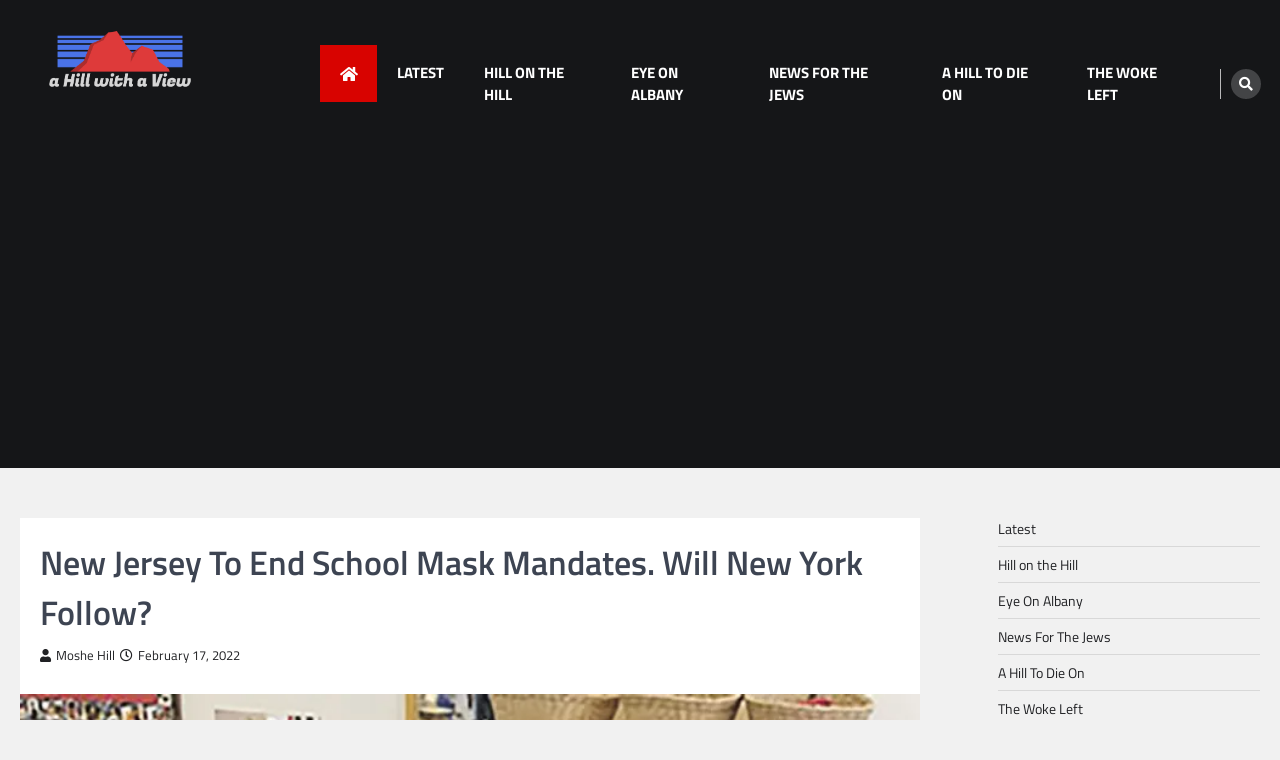

--- FILE ---
content_type: text/html; charset=utf-8
request_url: https://www.google.com/recaptcha/api2/aframe
body_size: 266
content:
<!DOCTYPE HTML><html><head><meta http-equiv="content-type" content="text/html; charset=UTF-8"></head><body><script nonce="ogLuXoAys1QkS8Kp-1Ncqg">/** Anti-fraud and anti-abuse applications only. See google.com/recaptcha */ try{var clients={'sodar':'https://pagead2.googlesyndication.com/pagead/sodar?'};window.addEventListener("message",function(a){try{if(a.source===window.parent){var b=JSON.parse(a.data);var c=clients[b['id']];if(c){var d=document.createElement('img');d.src=c+b['params']+'&rc='+(localStorage.getItem("rc::a")?sessionStorage.getItem("rc::b"):"");window.document.body.appendChild(d);sessionStorage.setItem("rc::e",parseInt(sessionStorage.getItem("rc::e")||0)+1);localStorage.setItem("rc::h",'1769034352697');}}}catch(b){}});window.parent.postMessage("_grecaptcha_ready", "*");}catch(b){}</script></body></html>